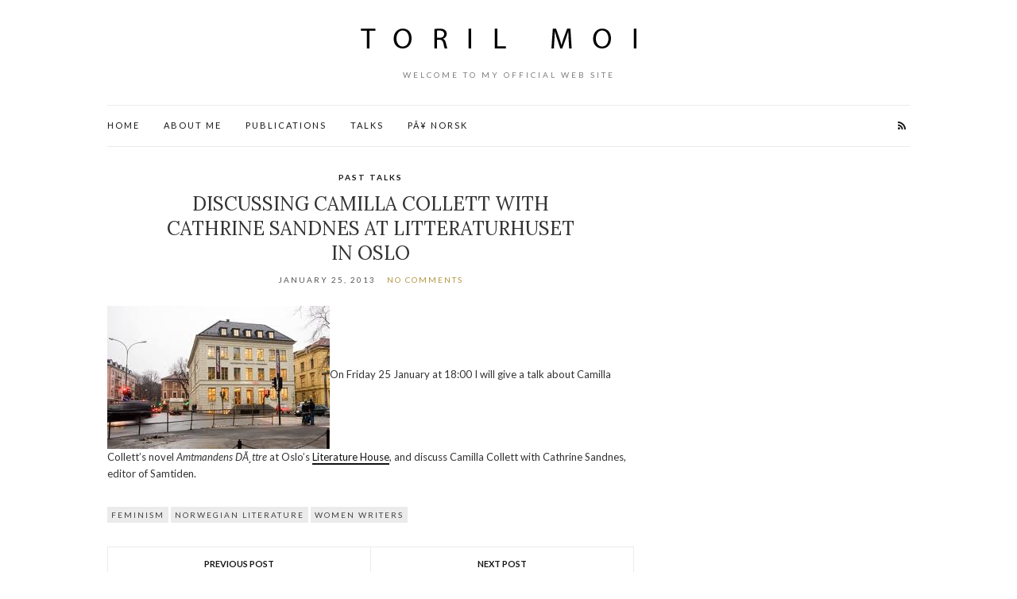

--- FILE ---
content_type: text/html; charset=UTF-8
request_url: http://torilmoi.com/past-talks/discussing-camilla-collett-with-cathrine-sandnes-at-litteraturhuset-in-oslo/
body_size: 5036
content:
<!doctype html>
<html lang="en-US">
<head>
	<meta charset="UTF-8">
	<meta name="viewport" content="width=device-width, initial-scale=1">
	<link rel="pingback" href="http://torilmoi.com/xmlrpc.php">

	<title>Discussing Camilla Collett with Cathrine Sandnes at Litteraturhuset in Oslo &#8211; Toril Moi</title>
<link rel='dns-prefetch' href='//s.w.org' />
<link rel="alternate" type="application/rss+xml" title="Toril Moi &raquo; Feed" href="http://torilmoi.com/feed/" />
<link rel="alternate" type="application/rss+xml" title="Toril Moi &raquo; Comments Feed" href="http://torilmoi.com/comments/feed/" />
		<script type="text/javascript">
			window._wpemojiSettings = {"baseUrl":"https:\/\/s.w.org\/images\/core\/emoji\/12.0.0-1\/72x72\/","ext":".png","svgUrl":"https:\/\/s.w.org\/images\/core\/emoji\/12.0.0-1\/svg\/","svgExt":".svg","source":{"concatemoji":"http:\/\/torilmoi.com\/wp-includes\/js\/wp-emoji-release.min.js?ver=5.4.18"}};
			/*! This file is auto-generated */
			!function(e,a,t){var n,r,o,i=a.createElement("canvas"),p=i.getContext&&i.getContext("2d");function s(e,t){var a=String.fromCharCode;p.clearRect(0,0,i.width,i.height),p.fillText(a.apply(this,e),0,0);e=i.toDataURL();return p.clearRect(0,0,i.width,i.height),p.fillText(a.apply(this,t),0,0),e===i.toDataURL()}function c(e){var t=a.createElement("script");t.src=e,t.defer=t.type="text/javascript",a.getElementsByTagName("head")[0].appendChild(t)}for(o=Array("flag","emoji"),t.supports={everything:!0,everythingExceptFlag:!0},r=0;r<o.length;r++)t.supports[o[r]]=function(e){if(!p||!p.fillText)return!1;switch(p.textBaseline="top",p.font="600 32px Arial",e){case"flag":return s([127987,65039,8205,9895,65039],[127987,65039,8203,9895,65039])?!1:!s([55356,56826,55356,56819],[55356,56826,8203,55356,56819])&&!s([55356,57332,56128,56423,56128,56418,56128,56421,56128,56430,56128,56423,56128,56447],[55356,57332,8203,56128,56423,8203,56128,56418,8203,56128,56421,8203,56128,56430,8203,56128,56423,8203,56128,56447]);case"emoji":return!s([55357,56424,55356,57342,8205,55358,56605,8205,55357,56424,55356,57340],[55357,56424,55356,57342,8203,55358,56605,8203,55357,56424,55356,57340])}return!1}(o[r]),t.supports.everything=t.supports.everything&&t.supports[o[r]],"flag"!==o[r]&&(t.supports.everythingExceptFlag=t.supports.everythingExceptFlag&&t.supports[o[r]]);t.supports.everythingExceptFlag=t.supports.everythingExceptFlag&&!t.supports.flag,t.DOMReady=!1,t.readyCallback=function(){t.DOMReady=!0},t.supports.everything||(n=function(){t.readyCallback()},a.addEventListener?(a.addEventListener("DOMContentLoaded",n,!1),e.addEventListener("load",n,!1)):(e.attachEvent("onload",n),a.attachEvent("onreadystatechange",function(){"complete"===a.readyState&&t.readyCallback()})),(n=t.source||{}).concatemoji?c(n.concatemoji):n.wpemoji&&n.twemoji&&(c(n.twemoji),c(n.wpemoji)))}(window,document,window._wpemojiSettings);
		</script>
		<style type="text/css">
img.wp-smiley,
img.emoji {
	display: inline !important;
	border: none !important;
	box-shadow: none !important;
	height: 1em !important;
	width: 1em !important;
	margin: 0 .07em !important;
	vertical-align: -0.1em !important;
	background: none !important;
	padding: 0 !important;
}
</style>
	<link rel='stylesheet' id='wp-block-library-css'  href='http://torilmoi.com/wp-includes/css/dist/block-library/style.min.css?ver=5.4.18' type='text/css' media='all' />
<link rel='stylesheet' id='contact-form-7-css'  href='http://torilmoi.com/wp-content/plugins/contact-form-7/includes/css/styles.css?ver=5.2.2' type='text/css' media='all' />
<link rel='stylesheet' id='ci-google-font-css'  href='//fonts.googleapis.com/css?family=Lora%3A400%2C700%2C400italic%2C700italic%7CLato%3A400%2C400italic%2C700%2C700italic&#038;ver=5.4.18' type='text/css' media='all' />
<link rel='stylesheet' id='ci-base-css'  href='http://torilmoi.com/wp-content/themes/olsen/css/base.css?ver=1.3' type='text/css' media='all' />
<link rel='stylesheet' id='font-awesome-css'  href='http://torilmoi.com/wp-content/themes/olsen/css/font-awesome.css?ver=4.6.1' type='text/css' media='all' />
<link rel='stylesheet' id='magnific-css'  href='http://torilmoi.com/wp-content/themes/olsen/css/magnific.css?ver=1.0.0' type='text/css' media='all' />
<link rel='stylesheet' id='slick-css'  href='http://torilmoi.com/wp-content/themes/olsen/css/slick.css?ver=1.5.7' type='text/css' media='all' />
<link rel='stylesheet' id='mmenu-css'  href='http://torilmoi.com/wp-content/themes/olsen/css/mmenu.css?ver=5.2.0' type='text/css' media='all' />
<link rel='stylesheet' id='justifiedGallery-css'  href='http://torilmoi.com/wp-content/themes/olsen/css/justifiedGallery.min.css?ver=3.6.0' type='text/css' media='all' />
<link rel='stylesheet' id='ci-style-css'  href='http://torilmoi.com/wp-content/themes/olsen/style.css?ver=1.3' type='text/css' media='all' />
<script type='text/javascript' src='http://torilmoi.com/wp-includes/js/jquery/jquery.js?ver=1.12.4-wp'></script>
<script type='text/javascript' src='http://torilmoi.com/wp-includes/js/jquery/jquery-migrate.min.js?ver=1.4.1'></script>
<script type='text/javascript' src='http://torilmoi.com/wp-content/themes/olsen/js/modernizr.js?ver=2.8.3'></script>
<link rel='https://api.w.org/' href='http://torilmoi.com/wp-json/' />
<link rel="EditURI" type="application/rsd+xml" title="RSD" href="http://torilmoi.com/xmlrpc.php?rsd" />
<link rel="wlwmanifest" type="application/wlwmanifest+xml" href="http://torilmoi.com/wp-includes/wlwmanifest.xml" /> 
<link rel='prev' title='Camilla Collett at the Norwegian Treasury' href='http://torilmoi.com/past-talks/camilla-collett-at-the-norwegian-treasury/' />
<link rel='next' title='Seminar Celebrating Irene Iversen' href='http://torilmoi.com/past-talks/seminar-celebrating-irene-iversen/' />
<meta name="generator" content="WordPress 5.4.18" />
<link rel="canonical" href="http://torilmoi.com/past-talks/discussing-camilla-collett-with-cathrine-sandnes-at-litteraturhuset-in-oslo/" />
<link rel='shortlink' href='http://torilmoi.com/?p=2429' />
<link rel="alternate" type="application/json+oembed" href="http://torilmoi.com/wp-json/oembed/1.0/embed?url=http%3A%2F%2Ftorilmoi.com%2Fpast-talks%2Fdiscussing-camilla-collett-with-cathrine-sandnes-at-litteraturhuset-in-oslo%2F" />
<link rel="alternate" type="text/xml+oembed" href="http://torilmoi.com/wp-json/oembed/1.0/embed?url=http%3A%2F%2Ftorilmoi.com%2Fpast-talks%2Fdiscussing-camilla-collett-with-cathrine-sandnes-at-litteraturhuset-in-oslo%2F&#038;format=xml" />
<style type="text/css">			.site-logo {
				text-transform: uppercase;
			}
						.entry-title,
			.slide-title,
			.section-title {
				text-transform: uppercase;
			}
						.widget-title {
				text-transform: uppercase;
			}
						.nav {
				text-transform: uppercase;
			}
						.btn,
			input[type="button"],
			input[type="submit"],
			input[type="reset"],
			button,
			#paging,
			.comment-reply-link,
			.read-more {
				text-transform: uppercase;
			}
						.entry-meta,
			.entry-tags,
			.entry-sig,
			.comment-metadata,
			.slide-meta {
				text-transform: uppercase;
			}
			</style><link rel="icon" href="http://torilmoi.com/wp-content/uploads/2016/05/cropped-Icon-01-32x32.png" sizes="32x32" />
<link rel="icon" href="http://torilmoi.com/wp-content/uploads/2016/05/cropped-Icon-01-192x192.png" sizes="192x192" />
<link rel="apple-touch-icon" href="http://torilmoi.com/wp-content/uploads/2016/05/cropped-Icon-01-180x180.png" />
<meta name="msapplication-TileImage" content="http://torilmoi.com/wp-content/uploads/2016/05/cropped-Icon-01-270x270.png" />
</head>
<body class="post-template-default single single-post postid-2429 single-format-standard">

<div id="page">

	<div class="container">
		<div class="row">
			<div class="col-md-12">

									<header id="masthead" class="site-header group">

						<div class="site-logo">
							<h1>
								<a href="http://torilmoi.com">
																			<img src="http://torilmoi.com/wp-content/uploads/2016/05/Toril-Moi-logo.png"
										     alt="Toril Moi"/>
																	</a>
							</h1>

															<p class="tagline">Welcome to my official web site</p>
													</div><!-- /site-logo -->

						<div class="site-bar group ">
							<nav class="nav" role="navigation">
								<ul id="menu-main-menu" class="navigation"><li id="menu-item-2728" class="menu-item menu-item-type-custom menu-item-object-custom menu-item-home menu-item-2728"><a href="http://torilmoi.com">Home</a></li>
<li id="menu-item-2754" class="menu-item menu-item-type-post_type menu-item-object-page menu-item-has-children menu-item-2754"><a href="http://torilmoi.com/aboutme/">About me</a>
<ul class="sub-menu">
	<li id="menu-item-2752" class="menu-item menu-item-type-post_type menu-item-object-page menu-item-2752"><a href="http://torilmoi.com/cv/">CV</a></li>
	<li id="menu-item-2733" class="menu-item menu-item-type-post_type menu-item-object-page menu-item-2733"><a href="http://torilmoi.com/contact/">Contact</a></li>
</ul>
</li>
<li id="menu-item-2767" class="menu-item menu-item-type-post_type menu-item-object-page menu-item-has-children menu-item-2767"><a href="http://torilmoi.com/publications/books/">Publications</a>
<ul class="sub-menu">
	<li id="menu-item-2810" class="menu-item menu-item-type-post_type menu-item-object-post menu-item-2810"><a href="http://torilmoi.com/latest/revolution-of-the-ordinary/">Revolution of the Ordinary!</a></li>
	<li id="menu-item-2749" class="menu-item menu-item-type-post_type menu-item-object-page menu-item-2749"><a href="http://torilmoi.com/publications/books/">Books</a></li>
	<li id="menu-item-2750" class="menu-item menu-item-type-post_type menu-item-object-page menu-item-2750"><a href="http://torilmoi.com/publications/essays/">Essays</a></li>
	<li id="menu-item-2751" class="menu-item menu-item-type-post_type menu-item-object-page menu-item-2751"><a href="http://torilmoi.com/publications/press-media/">Press &#038; Media</a></li>
</ul>
</li>
<li id="menu-item-2809" class="menu-item menu-item-type-taxonomy menu-item-object-category menu-item-2809"><a href="http://torilmoi.com/category/talks/">Talks</a></li>
<li id="menu-item-2755" class="menu-item menu-item-type-post_type menu-item-object-page menu-item-has-children menu-item-2755"><a href="http://torilmoi.com/norsk/">PÃ¥ Norsk</a>
<ul class="sub-menu">
	<li id="menu-item-2756" class="menu-item menu-item-type-post_type menu-item-object-page menu-item-2756"><a href="http://torilmoi.com/norsk/boeker-pa-norsk/">BÃ¸ker pÃ¥ norsk</a></li>
	<li id="menu-item-2757" class="menu-item menu-item-type-post_type menu-item-object-page menu-item-2757"><a href="http://torilmoi.com/norsk/toril-mois-spalter/">Toril Mois spalter i Morgenbladet og Dagens NÃ¦ringsliv</a></li>
	<li id="menu-item-2758" class="menu-item menu-item-type-post_type menu-item-object-page menu-item-2758"><a href="http://torilmoi.com/norsk/artikler-og-bokanmeldelser-pa-norsk/">Artikler og bokanmeldelser pÃ¥ norsk</a></li>
</ul>
</li>
</ul>
								<a class="mobile-nav-trigger" href="#mobilemenu"><i class="fa fa-navicon"></i> Menu</a>
							</nav>
							<div id="mobilemenu"></div>

							
							<div class="site-tools ">
								
										<ul class="socials">
										<li><a href="http://torilmoi.com/feed/" target="_blank"><i class="fa fa-rss"></i></a></li>
					</ul>
		
							</div><!-- /site-tools -->
						</div><!-- /site-bar -->

					</header>
				
				
				<div id="site-content">


<div class="row">

	<div class="col-md-8 ">
		<main id="content">
			<div class="row">
				<div class="col-md-12">

											<article id="entry-2429" class="entry post-2429 post type-post status-publish format-standard hentry category-past-talks tag-feminism tag-norwegian-literature tag-women-writers">

															<div class="entry-meta entry-meta-top">
									<p class="entry-categories">
										<a href="http://torilmoi.com/category/past-talks/" rel="category tag">Past Talks</a>									</p>
								</div>
							
							<h2 class="entry-title">
								Discussing Camilla Collett with Cathrine Sandnes at Litteraturhuset in Oslo							</h2>

							<div class="entry-meta entry-meta-bottom">
																	<time class="entry-date" datetime="2013-01-25T21:33:51-05:00">January 25, 2013</time>
								
								<a href="http://torilmoi.com/past-talks/discussing-camilla-collett-with-cathrine-sandnes-at-litteraturhuset-in-oslo/#respond" class="entry-comments-no ">No Comments</a>
							</div>

							<div class="entry-featured">
																							</div>


							<div class="entry-content">
								<p><a href="http://torilmoi.com/wp-content/uploads/2013/01/images-2.jpeg" data-lightbox="gal[2429]"><img class="alignnone size-full wp-image-2478" alt="images-2" src="http://torilmoi.com/wp-content/uploads/2013/01/images-2.jpeg" width="280" height="180" /></a>On Friday 25 January at 18:00 I will give a talk about Camilla Collett&#8217;s novel <em>Amtmandens DÃ¸ttre</em> at Oslo&#8217;s <a href="http://www.litteraturhuset.no/program/2013/01/CamillaCollett.html">Literature House</a>, and discuss Camilla Collett with Cathrine Sandnes, editor of Samtiden.</p>
															</div>

															<div class="entry-tags">
									<a href="http://torilmoi.com/tag/feminism/" rel="tag">feminism</a><a href="http://torilmoi.com/tag/norwegian-literature/" rel="tag">Norwegian literature</a><a href="http://torilmoi.com/tag/women-writers/" rel="tag">women writers</a>								</div>
							
							
							
															<div id="paging" class="group">
																												<a href="http://torilmoi.com/past-talks/seminar-celebrating-irene-iversen/" class="paging-standard paging-older">Previous Post</a>
																												<a href="http://torilmoi.com/past-talks/camilla-collett-at-the-norwegian-treasury/" class="paging-standard paging-newer">Next Post</a>
																	</div>
							
							<div class="entry-author group">
	<figure class="author-avatar">
			</figure>

	<div class="author-details">
		<h4>Toril</h4>

					<p class="author-excerpt">
				Toril Moi is James B. Duke Professor of Literature and Romance Studies, and Professor of English, and Theater Studies at Duke University. She is Director of the Center for Philosophy, Arts, and Literature at Duke.			</p>
		
			</div>
</div>
								<div class="entry-related">
					<h4>You may also like</h4>
		
		<div class="row">
							<div class="col-sm-4">
					<article class="entry post-454 post type-post status-publish format-standard hentry category-past-talks tag-beauvoir tag-feminist-theory tag-lectures tag-translation">
	<div class="entry-meta">
		<time class="entry-date" datetime="2010-06-29T22:14:15-04:00">June 29, 2010</time>
	</div>
	<div class="entry-featured">
		<a href="http://torilmoi.com/past-talks/lecture-and-seminar-in-nottingham-uk-2/">
					</a>
	</div>
	<h2 class="entry-title"><a href="http://torilmoi.com/past-talks/lecture-and-seminar-in-nottingham-uk-2/">The University of Nottingham</a></h2>
</article>
				</div>
							<div class="col-sm-4">
					<article class="entry post-2555 post type-post status-publish format-standard hentry category-latest tag-feminism tag-norwegian-literature tag-women-writers">
	<div class="entry-meta">
		<time class="entry-date" datetime="2013-05-08T18:24:18-04:00">May 8, 2013</time>
	</div>
	<div class="entry-featured">
		<a href="http://torilmoi.com/latest/four-new-columns-from-dagens-naeringsliv-uploaded/">
					</a>
	</div>
	<h2 class="entry-title"><a href="http://torilmoi.com/latest/four-new-columns-from-dagens-naeringsliv-uploaded/">Four new columns from Dagens NÃ¦ringsliv uploaded</a></h2>
</article>
				</div>
							<div class="col-sm-4">
					<article class="entry post-1043 post type-post status-publish format-standard hentry category-latest category-past-talks tag-beauvoir">
	<div class="entry-meta">
		<time class="entry-date" datetime="2012-09-27T22:54:18-04:00">September 27, 2012</time>
	</div>
	<div class="entry-featured">
		<a href="http://torilmoi.com/latest/ole-miss/">
					</a>
	</div>
	<h2 class="entry-title"><a href="http://torilmoi.com/latest/ole-miss/">Ole Miss</a></h2>
</article>
				</div>
								</div>
	</div>

							
						</article>
									</div>
			</div>
		</main>
	</div>

	
</div><!-- /row -->

				</div><!-- /site-content -->

									<footer id="footer">

																				<div class="row">
								<div class="col-md-12">
									<div class="footer-widget-area" data-auto="1" data-speed="300">
										<aside id="text-3" class="widget group widget_text"><h3 class="widget-title">Log in</h3>			<div class="textwidget"></br>
 <a href="http://torilmoi.com/wp-login.php">Log in</a> 
</br>
</br>
</br></div>
		</aside>									</div>
								</div>
							</div>
						
						
							
							<div class="site-tools">
															</div><!-- /site-tools -->
						</div><!-- /site-bar -->
						
					</footer><!-- /footer -->
							</div><!-- /col-md-12 -->
		</div><!-- /row -->
	</div><!-- /container -->
</div><!-- #page -->

<script type='text/javascript'>
/* <![CDATA[ */
var wpcf7 = {"apiSettings":{"root":"http:\/\/torilmoi.com\/wp-json\/contact-form-7\/v1","namespace":"contact-form-7\/v1"}};
/* ]]> */
</script>
<script type='text/javascript' src='http://torilmoi.com/wp-content/plugins/contact-form-7/includes/js/scripts.js?ver=5.2.2'></script>
<script type='text/javascript' src='http://torilmoi.com/wp-content/themes/olsen/js/superfish.js?ver=1.7.5'></script>
<script type='text/javascript' src='http://torilmoi.com/wp-content/themes/olsen/js/jquery.matchHeight-min.js?ver=1.3'></script>
<script type='text/javascript' src='http://torilmoi.com/wp-content/themes/olsen/js/slick.min.js?ver=1.5.7'></script>
<script type='text/javascript' src='http://torilmoi.com/wp-content/themes/olsen/js/jquery.mmenu.min.all.js?ver=5.2.0'></script>
<script type='text/javascript' src='http://torilmoi.com/wp-content/themes/olsen/js/jquery.fitvids.js?ver=1.1'></script>
<script type='text/javascript' src='http://torilmoi.com/wp-content/themes/olsen/js/jquery.magnific-popup.js?ver=1.0.0'></script>
<script type='text/javascript' src='http://torilmoi.com/wp-content/themes/olsen/js/isotope.js?ver=2.2.2'></script>
<script type='text/javascript' src='http://torilmoi.com/wp-content/themes/olsen/js/instagramLite.min.js?ver=1.3'></script>
<script type='text/javascript' src='http://torilmoi.com/wp-content/themes/olsen/js/jquery.justifiedGallery.min.js?ver=3.6.0'></script>
<script type='text/javascript' src='http://torilmoi.com/wp-content/themes/olsen/js/jquery.sticky-kit.min.js?ver=1.1.2'></script>
<script type='text/javascript' src='http://torilmoi.com/wp-content/themes/olsen/js/scripts.js?ver=1.3'></script>
<script type='text/javascript' src='http://torilmoi.com/wp-includes/js/wp-embed.min.js?ver=5.4.18'></script>

</body>
</html>
